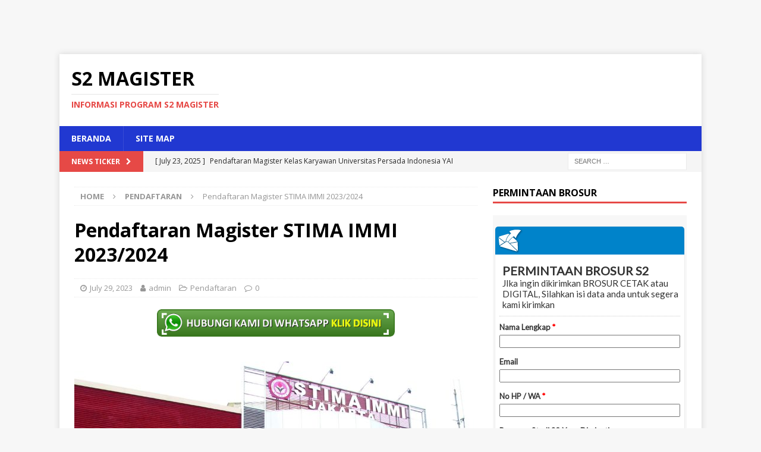

--- FILE ---
content_type: text/html; charset=UTF-8
request_url: https://programmagister.com/pendaftaran-magister-stima-immi-2023-2024/
body_size: 14790
content:
<!DOCTYPE html>
<html class="no-js mh-one-sb" dir="ltr" lang="en-US" prefix="og: https://ogp.me/ns#">
<head>
	 <!-- Histats.com  START  (aync)-->
<script type="text/javascript">var _Hasync= _Hasync|| [];
_Hasync.push(['Histats.start', '1,4550798,4,0,0,0,00010000']);
_Hasync.push(['Histats.fasi', '1']);
_Hasync.push(['Histats.track_hits', '']);
(function() {
var hs = document.createElement('script'); hs.type = 'text/javascript'; hs.async = true;
hs.src = ('//s10.histats.com/js15_as.js');
(document.getElementsByTagName('head')[0] || document.getElementsByTagName('body')[0]).appendChild(hs);
})();</script>
<noscript><a href="/" target="_blank"><img  src="//sstatic1.histats.com/0.gif?4550798&101" alt="" border="0"></a></noscript>
<!-- Histats.com  END  -->
<meta name="google-site-verification" content="bIAsvRuSjhgflA2iZz0VETnGBG0lQuX72b29g0BxzmY" />
<meta charset="UTF-8">
<meta name="viewport" content="width=device-width, initial-scale=1.0">
<link rel="profile" href="https://gmpg.org/xfn/11" />
<link rel="pingback" href="https://programmagister.com/xmlrpc.php" />
<title>Pendaftaran Magister STIMA IMMI 2023/2024 - S2 Magister</title>

		<!-- All in One SEO 4.9.3 - aioseo.com -->
	<meta name="description" content="Bersama ini kami Programmagister.com menyampaikan informasi tentang Pendaftaran Magister STIMA IMMI 2023/2024, Sebagai berikut: STIMA IMMI STIMA IMMI menyelenggarakan pendidikan di bidang manajemen untuk program D3 Manajemen Perusahaan, S1 bidang manajemen dan S2 Magister Manajemen yang penyelenggaraannya dimulai sejak tahun 1993 berdasarkan Keputusan Mendikbud No. 132/D/O/1993, dan SK Dirjen Dikti No. 2608/D/T/2001. Semenjak pengelolaan oleh" />
	<meta name="robots" content="max-image-preview:large" />
	<meta name="author" content="admin"/>
	<link rel="canonical" href="https://programmagister.com/pendaftaran-magister-stima-immi-2023-2024/" />
	<meta name="generator" content="All in One SEO (AIOSEO) 4.9.3" />
		<meta property="og:locale" content="en_US" />
		<meta property="og:site_name" content="S2 Magister - Informasi Program S2 Magister" />
		<meta property="og:type" content="article" />
		<meta property="og:title" content="Pendaftaran Magister STIMA IMMI 2023/2024 - S2 Magister" />
		<meta property="og:description" content="Bersama ini kami Programmagister.com menyampaikan informasi tentang Pendaftaran Magister STIMA IMMI 2023/2024, Sebagai berikut: STIMA IMMI STIMA IMMI menyelenggarakan pendidikan di bidang manajemen untuk program D3 Manajemen Perusahaan, S1 bidang manajemen dan S2 Magister Manajemen yang penyelenggaraannya dimulai sejak tahun 1993 berdasarkan Keputusan Mendikbud No. 132/D/O/1993, dan SK Dirjen Dikti No. 2608/D/T/2001. Semenjak pengelolaan oleh" />
		<meta property="og:url" content="https://programmagister.com/pendaftaran-magister-stima-immi-2023-2024/" />
		<meta property="article:published_time" content="2023-07-29T06:22:15+00:00" />
		<meta property="article:modified_time" content="2023-07-29T06:22:15+00:00" />
		<meta name="twitter:card" content="summary_large_image" />
		<meta name="twitter:title" content="Pendaftaran Magister STIMA IMMI 2023/2024 - S2 Magister" />
		<meta name="twitter:description" content="Bersama ini kami Programmagister.com menyampaikan informasi tentang Pendaftaran Magister STIMA IMMI 2023/2024, Sebagai berikut: STIMA IMMI STIMA IMMI menyelenggarakan pendidikan di bidang manajemen untuk program D3 Manajemen Perusahaan, S1 bidang manajemen dan S2 Magister Manajemen yang penyelenggaraannya dimulai sejak tahun 1993 berdasarkan Keputusan Mendikbud No. 132/D/O/1993, dan SK Dirjen Dikti No. 2608/D/T/2001. Semenjak pengelolaan oleh" />
		<script type="application/ld+json" class="aioseo-schema">
			{"@context":"https:\/\/schema.org","@graph":[{"@type":"BlogPosting","@id":"https:\/\/programmagister.com\/pendaftaran-magister-stima-immi-2023-2024\/#blogposting","name":"Pendaftaran Magister STIMA IMMI 2023\/2024 - S2 Magister","headline":"Pendaftaran Magister STIMA IMMI 2023\/2024","author":{"@id":"https:\/\/programmagister.com\/author\/admin\/#author"},"publisher":{"@id":"https:\/\/programmagister.com\/#organization"},"image":{"@type":"ImageObject","url":"https:\/\/programmagister.com\/wp-content\/uploads\/2023\/07\/GEDUNG-2-scaled.jpg","width":2560,"height":1181},"datePublished":"2023-07-29T06:22:15+00:00","dateModified":"2023-07-29T06:22:15+00:00","inLanguage":"en-US","mainEntityOfPage":{"@id":"https:\/\/programmagister.com\/pendaftaran-magister-stima-immi-2023-2024\/#webpage"},"isPartOf":{"@id":"https:\/\/programmagister.com\/pendaftaran-magister-stima-immi-2023-2024\/#webpage"},"articleSection":"Pendaftaran, Biaya Kelas Karyawan STIMA IMMI, Ekstensi STIMA IMMI, Jadwal Kuliah STIMA IMMI, Kelas Karyawan STIMA IMMI, Kuliah Karyawan STIMA IMMI, Kuliah Malam STIMA IMMI, Kuliah Sabtu Minggu STIMA IMMI, Lanjutan D3 ke S1 STIMA IMMI, Program S2 STIMA IMMI"},{"@type":"BreadcrumbList","@id":"https:\/\/programmagister.com\/pendaftaran-magister-stima-immi-2023-2024\/#breadcrumblist","itemListElement":[{"@type":"ListItem","@id":"https:\/\/programmagister.com#listItem","position":1,"name":"Home","item":"https:\/\/programmagister.com","nextItem":{"@type":"ListItem","@id":"https:\/\/programmagister.com\/category\/pendaftaran\/#listItem","name":"Pendaftaran"}},{"@type":"ListItem","@id":"https:\/\/programmagister.com\/category\/pendaftaran\/#listItem","position":2,"name":"Pendaftaran","item":"https:\/\/programmagister.com\/category\/pendaftaran\/","nextItem":{"@type":"ListItem","@id":"https:\/\/programmagister.com\/pendaftaran-magister-stima-immi-2023-2024\/#listItem","name":"Pendaftaran Magister STIMA IMMI 2023\/2024"},"previousItem":{"@type":"ListItem","@id":"https:\/\/programmagister.com#listItem","name":"Home"}},{"@type":"ListItem","@id":"https:\/\/programmagister.com\/pendaftaran-magister-stima-immi-2023-2024\/#listItem","position":3,"name":"Pendaftaran Magister STIMA IMMI 2023\/2024","previousItem":{"@type":"ListItem","@id":"https:\/\/programmagister.com\/category\/pendaftaran\/#listItem","name":"Pendaftaran"}}]},{"@type":"Organization","@id":"https:\/\/programmagister.com\/#organization","name":"S2 Magister","description":"Informasi Program S2 Magister","url":"https:\/\/programmagister.com\/"},{"@type":"Person","@id":"https:\/\/programmagister.com\/author\/admin\/#author","url":"https:\/\/programmagister.com\/author\/admin\/","name":"admin","image":{"@type":"ImageObject","@id":"https:\/\/programmagister.com\/pendaftaran-magister-stima-immi-2023-2024\/#authorImage","url":"https:\/\/secure.gravatar.com\/avatar\/9dc9498c9258350c2bd0857b4af92091b1c063e9609e0298aa2884f41b6128da?s=96&d=mm&r=g","width":96,"height":96,"caption":"admin"}},{"@type":"WebPage","@id":"https:\/\/programmagister.com\/pendaftaran-magister-stima-immi-2023-2024\/#webpage","url":"https:\/\/programmagister.com\/pendaftaran-magister-stima-immi-2023-2024\/","name":"Pendaftaran Magister STIMA IMMI 2023\/2024 - S2 Magister","description":"Bersama ini kami Programmagister.com menyampaikan informasi tentang Pendaftaran Magister STIMA IMMI 2023\/2024, Sebagai berikut: STIMA IMMI STIMA IMMI menyelenggarakan pendidikan di bidang manajemen untuk program D3 Manajemen Perusahaan, S1 bidang manajemen dan S2 Magister Manajemen yang penyelenggaraannya dimulai sejak tahun 1993 berdasarkan Keputusan Mendikbud No. 132\/D\/O\/1993, dan SK Dirjen Dikti No. 2608\/D\/T\/2001. Semenjak pengelolaan oleh","inLanguage":"en-US","isPartOf":{"@id":"https:\/\/programmagister.com\/#website"},"breadcrumb":{"@id":"https:\/\/programmagister.com\/pendaftaran-magister-stima-immi-2023-2024\/#breadcrumblist"},"author":{"@id":"https:\/\/programmagister.com\/author\/admin\/#author"},"creator":{"@id":"https:\/\/programmagister.com\/author\/admin\/#author"},"image":{"@type":"ImageObject","url":"https:\/\/programmagister.com\/wp-content\/uploads\/2023\/07\/GEDUNG-2-scaled.jpg","@id":"https:\/\/programmagister.com\/pendaftaran-magister-stima-immi-2023-2024\/#mainImage","width":2560,"height":1181},"primaryImageOfPage":{"@id":"https:\/\/programmagister.com\/pendaftaran-magister-stima-immi-2023-2024\/#mainImage"},"datePublished":"2023-07-29T06:22:15+00:00","dateModified":"2023-07-29T06:22:15+00:00"},{"@type":"WebSite","@id":"https:\/\/programmagister.com\/#website","url":"https:\/\/programmagister.com\/","name":"S2 Magister","description":"Informasi Program S2 Magister","inLanguage":"en-US","publisher":{"@id":"https:\/\/programmagister.com\/#organization"}}]}
		</script>
		<!-- All in One SEO -->

<link rel='dns-prefetch' href='//fonts.googleapis.com' />
<link rel="alternate" type="application/rss+xml" title="S2 Magister &raquo; Feed" href="https://programmagister.com/feed/" />
<link rel="alternate" type="application/rss+xml" title="S2 Magister &raquo; Comments Feed" href="https://programmagister.com/comments/feed/" />
<link rel="alternate" type="application/rss+xml" title="S2 Magister &raquo; Pendaftaran Magister STIMA IMMI 2023/2024 Comments Feed" href="https://programmagister.com/pendaftaran-magister-stima-immi-2023-2024/feed/" />
<link rel="alternate" title="oEmbed (JSON)" type="application/json+oembed" href="https://programmagister.com/wp-json/oembed/1.0/embed?url=https%3A%2F%2Fprogrammagister.com%2Fpendaftaran-magister-stima-immi-2023-2024%2F" />
<link rel="alternate" title="oEmbed (XML)" type="text/xml+oembed" href="https://programmagister.com/wp-json/oembed/1.0/embed?url=https%3A%2F%2Fprogrammagister.com%2Fpendaftaran-magister-stima-immi-2023-2024%2F&#038;format=xml" />
		<!-- This site uses the Google Analytics by MonsterInsights plugin v9.11.1 - Using Analytics tracking - https://www.monsterinsights.com/ -->
		<!-- Note: MonsterInsights is not currently configured on this site. The site owner needs to authenticate with Google Analytics in the MonsterInsights settings panel. -->
					<!-- No tracking code set -->
				<!-- / Google Analytics by MonsterInsights -->
		<style id='wp-img-auto-sizes-contain-inline-css' type='text/css'>
img:is([sizes=auto i],[sizes^="auto," i]){contain-intrinsic-size:3000px 1500px}
/*# sourceURL=wp-img-auto-sizes-contain-inline-css */
</style>
<link rel='stylesheet' id='dashicons-css' href='https://programmagister.com/wp-includes/css/dashicons.min.css?ver=6.9' type='text/css' media='all' />
<link rel='stylesheet' id='post-views-counter-frontend-css' href='https://programmagister.com/wp-content/plugins/post-views-counter/css/frontend.css?ver=1.7.0' type='text/css' media='all' />
<style id='wp-emoji-styles-inline-css' type='text/css'>

	img.wp-smiley, img.emoji {
		display: inline !important;
		border: none !important;
		box-shadow: none !important;
		height: 1em !important;
		width: 1em !important;
		margin: 0 0.07em !important;
		vertical-align: -0.1em !important;
		background: none !important;
		padding: 0 !important;
	}
/*# sourceURL=wp-emoji-styles-inline-css */
</style>
<style id='wp-block-library-inline-css' type='text/css'>
:root{--wp-block-synced-color:#7a00df;--wp-block-synced-color--rgb:122,0,223;--wp-bound-block-color:var(--wp-block-synced-color);--wp-editor-canvas-background:#ddd;--wp-admin-theme-color:#007cba;--wp-admin-theme-color--rgb:0,124,186;--wp-admin-theme-color-darker-10:#006ba1;--wp-admin-theme-color-darker-10--rgb:0,107,160.5;--wp-admin-theme-color-darker-20:#005a87;--wp-admin-theme-color-darker-20--rgb:0,90,135;--wp-admin-border-width-focus:2px}@media (min-resolution:192dpi){:root{--wp-admin-border-width-focus:1.5px}}.wp-element-button{cursor:pointer}:root .has-very-light-gray-background-color{background-color:#eee}:root .has-very-dark-gray-background-color{background-color:#313131}:root .has-very-light-gray-color{color:#eee}:root .has-very-dark-gray-color{color:#313131}:root .has-vivid-green-cyan-to-vivid-cyan-blue-gradient-background{background:linear-gradient(135deg,#00d084,#0693e3)}:root .has-purple-crush-gradient-background{background:linear-gradient(135deg,#34e2e4,#4721fb 50%,#ab1dfe)}:root .has-hazy-dawn-gradient-background{background:linear-gradient(135deg,#faaca8,#dad0ec)}:root .has-subdued-olive-gradient-background{background:linear-gradient(135deg,#fafae1,#67a671)}:root .has-atomic-cream-gradient-background{background:linear-gradient(135deg,#fdd79a,#004a59)}:root .has-nightshade-gradient-background{background:linear-gradient(135deg,#330968,#31cdcf)}:root .has-midnight-gradient-background{background:linear-gradient(135deg,#020381,#2874fc)}:root{--wp--preset--font-size--normal:16px;--wp--preset--font-size--huge:42px}.has-regular-font-size{font-size:1em}.has-larger-font-size{font-size:2.625em}.has-normal-font-size{font-size:var(--wp--preset--font-size--normal)}.has-huge-font-size{font-size:var(--wp--preset--font-size--huge)}.has-text-align-center{text-align:center}.has-text-align-left{text-align:left}.has-text-align-right{text-align:right}.has-fit-text{white-space:nowrap!important}#end-resizable-editor-section{display:none}.aligncenter{clear:both}.items-justified-left{justify-content:flex-start}.items-justified-center{justify-content:center}.items-justified-right{justify-content:flex-end}.items-justified-space-between{justify-content:space-between}.screen-reader-text{border:0;clip-path:inset(50%);height:1px;margin:-1px;overflow:hidden;padding:0;position:absolute;width:1px;word-wrap:normal!important}.screen-reader-text:focus{background-color:#ddd;clip-path:none;color:#444;display:block;font-size:1em;height:auto;left:5px;line-height:normal;padding:15px 23px 14px;text-decoration:none;top:5px;width:auto;z-index:100000}html :where(.has-border-color){border-style:solid}html :where([style*=border-top-color]){border-top-style:solid}html :where([style*=border-right-color]){border-right-style:solid}html :where([style*=border-bottom-color]){border-bottom-style:solid}html :where([style*=border-left-color]){border-left-style:solid}html :where([style*=border-width]){border-style:solid}html :where([style*=border-top-width]){border-top-style:solid}html :where([style*=border-right-width]){border-right-style:solid}html :where([style*=border-bottom-width]){border-bottom-style:solid}html :where([style*=border-left-width]){border-left-style:solid}html :where(img[class*=wp-image-]){height:auto;max-width:100%}:where(figure){margin:0 0 1em}html :where(.is-position-sticky){--wp-admin--admin-bar--position-offset:var(--wp-admin--admin-bar--height,0px)}@media screen and (max-width:600px){html :where(.is-position-sticky){--wp-admin--admin-bar--position-offset:0px}}

/*# sourceURL=wp-block-library-inline-css */
</style><style id='global-styles-inline-css' type='text/css'>
:root{--wp--preset--aspect-ratio--square: 1;--wp--preset--aspect-ratio--4-3: 4/3;--wp--preset--aspect-ratio--3-4: 3/4;--wp--preset--aspect-ratio--3-2: 3/2;--wp--preset--aspect-ratio--2-3: 2/3;--wp--preset--aspect-ratio--16-9: 16/9;--wp--preset--aspect-ratio--9-16: 9/16;--wp--preset--color--black: #000000;--wp--preset--color--cyan-bluish-gray: #abb8c3;--wp--preset--color--white: #ffffff;--wp--preset--color--pale-pink: #f78da7;--wp--preset--color--vivid-red: #cf2e2e;--wp--preset--color--luminous-vivid-orange: #ff6900;--wp--preset--color--luminous-vivid-amber: #fcb900;--wp--preset--color--light-green-cyan: #7bdcb5;--wp--preset--color--vivid-green-cyan: #00d084;--wp--preset--color--pale-cyan-blue: #8ed1fc;--wp--preset--color--vivid-cyan-blue: #0693e3;--wp--preset--color--vivid-purple: #9b51e0;--wp--preset--gradient--vivid-cyan-blue-to-vivid-purple: linear-gradient(135deg,rgb(6,147,227) 0%,rgb(155,81,224) 100%);--wp--preset--gradient--light-green-cyan-to-vivid-green-cyan: linear-gradient(135deg,rgb(122,220,180) 0%,rgb(0,208,130) 100%);--wp--preset--gradient--luminous-vivid-amber-to-luminous-vivid-orange: linear-gradient(135deg,rgb(252,185,0) 0%,rgb(255,105,0) 100%);--wp--preset--gradient--luminous-vivid-orange-to-vivid-red: linear-gradient(135deg,rgb(255,105,0) 0%,rgb(207,46,46) 100%);--wp--preset--gradient--very-light-gray-to-cyan-bluish-gray: linear-gradient(135deg,rgb(238,238,238) 0%,rgb(169,184,195) 100%);--wp--preset--gradient--cool-to-warm-spectrum: linear-gradient(135deg,rgb(74,234,220) 0%,rgb(151,120,209) 20%,rgb(207,42,186) 40%,rgb(238,44,130) 60%,rgb(251,105,98) 80%,rgb(254,248,76) 100%);--wp--preset--gradient--blush-light-purple: linear-gradient(135deg,rgb(255,206,236) 0%,rgb(152,150,240) 100%);--wp--preset--gradient--blush-bordeaux: linear-gradient(135deg,rgb(254,205,165) 0%,rgb(254,45,45) 50%,rgb(107,0,62) 100%);--wp--preset--gradient--luminous-dusk: linear-gradient(135deg,rgb(255,203,112) 0%,rgb(199,81,192) 50%,rgb(65,88,208) 100%);--wp--preset--gradient--pale-ocean: linear-gradient(135deg,rgb(255,245,203) 0%,rgb(182,227,212) 50%,rgb(51,167,181) 100%);--wp--preset--gradient--electric-grass: linear-gradient(135deg,rgb(202,248,128) 0%,rgb(113,206,126) 100%);--wp--preset--gradient--midnight: linear-gradient(135deg,rgb(2,3,129) 0%,rgb(40,116,252) 100%);--wp--preset--font-size--small: 13px;--wp--preset--font-size--medium: 20px;--wp--preset--font-size--large: 36px;--wp--preset--font-size--x-large: 42px;--wp--preset--spacing--20: 0.44rem;--wp--preset--spacing--30: 0.67rem;--wp--preset--spacing--40: 1rem;--wp--preset--spacing--50: 1.5rem;--wp--preset--spacing--60: 2.25rem;--wp--preset--spacing--70: 3.38rem;--wp--preset--spacing--80: 5.06rem;--wp--preset--shadow--natural: 6px 6px 9px rgba(0, 0, 0, 0.2);--wp--preset--shadow--deep: 12px 12px 50px rgba(0, 0, 0, 0.4);--wp--preset--shadow--sharp: 6px 6px 0px rgba(0, 0, 0, 0.2);--wp--preset--shadow--outlined: 6px 6px 0px -3px rgb(255, 255, 255), 6px 6px rgb(0, 0, 0);--wp--preset--shadow--crisp: 6px 6px 0px rgb(0, 0, 0);}:where(.is-layout-flex){gap: 0.5em;}:where(.is-layout-grid){gap: 0.5em;}body .is-layout-flex{display: flex;}.is-layout-flex{flex-wrap: wrap;align-items: center;}.is-layout-flex > :is(*, div){margin: 0;}body .is-layout-grid{display: grid;}.is-layout-grid > :is(*, div){margin: 0;}:where(.wp-block-columns.is-layout-flex){gap: 2em;}:where(.wp-block-columns.is-layout-grid){gap: 2em;}:where(.wp-block-post-template.is-layout-flex){gap: 1.25em;}:where(.wp-block-post-template.is-layout-grid){gap: 1.25em;}.has-black-color{color: var(--wp--preset--color--black) !important;}.has-cyan-bluish-gray-color{color: var(--wp--preset--color--cyan-bluish-gray) !important;}.has-white-color{color: var(--wp--preset--color--white) !important;}.has-pale-pink-color{color: var(--wp--preset--color--pale-pink) !important;}.has-vivid-red-color{color: var(--wp--preset--color--vivid-red) !important;}.has-luminous-vivid-orange-color{color: var(--wp--preset--color--luminous-vivid-orange) !important;}.has-luminous-vivid-amber-color{color: var(--wp--preset--color--luminous-vivid-amber) !important;}.has-light-green-cyan-color{color: var(--wp--preset--color--light-green-cyan) !important;}.has-vivid-green-cyan-color{color: var(--wp--preset--color--vivid-green-cyan) !important;}.has-pale-cyan-blue-color{color: var(--wp--preset--color--pale-cyan-blue) !important;}.has-vivid-cyan-blue-color{color: var(--wp--preset--color--vivid-cyan-blue) !important;}.has-vivid-purple-color{color: var(--wp--preset--color--vivid-purple) !important;}.has-black-background-color{background-color: var(--wp--preset--color--black) !important;}.has-cyan-bluish-gray-background-color{background-color: var(--wp--preset--color--cyan-bluish-gray) !important;}.has-white-background-color{background-color: var(--wp--preset--color--white) !important;}.has-pale-pink-background-color{background-color: var(--wp--preset--color--pale-pink) !important;}.has-vivid-red-background-color{background-color: var(--wp--preset--color--vivid-red) !important;}.has-luminous-vivid-orange-background-color{background-color: var(--wp--preset--color--luminous-vivid-orange) !important;}.has-luminous-vivid-amber-background-color{background-color: var(--wp--preset--color--luminous-vivid-amber) !important;}.has-light-green-cyan-background-color{background-color: var(--wp--preset--color--light-green-cyan) !important;}.has-vivid-green-cyan-background-color{background-color: var(--wp--preset--color--vivid-green-cyan) !important;}.has-pale-cyan-blue-background-color{background-color: var(--wp--preset--color--pale-cyan-blue) !important;}.has-vivid-cyan-blue-background-color{background-color: var(--wp--preset--color--vivid-cyan-blue) !important;}.has-vivid-purple-background-color{background-color: var(--wp--preset--color--vivid-purple) !important;}.has-black-border-color{border-color: var(--wp--preset--color--black) !important;}.has-cyan-bluish-gray-border-color{border-color: var(--wp--preset--color--cyan-bluish-gray) !important;}.has-white-border-color{border-color: var(--wp--preset--color--white) !important;}.has-pale-pink-border-color{border-color: var(--wp--preset--color--pale-pink) !important;}.has-vivid-red-border-color{border-color: var(--wp--preset--color--vivid-red) !important;}.has-luminous-vivid-orange-border-color{border-color: var(--wp--preset--color--luminous-vivid-orange) !important;}.has-luminous-vivid-amber-border-color{border-color: var(--wp--preset--color--luminous-vivid-amber) !important;}.has-light-green-cyan-border-color{border-color: var(--wp--preset--color--light-green-cyan) !important;}.has-vivid-green-cyan-border-color{border-color: var(--wp--preset--color--vivid-green-cyan) !important;}.has-pale-cyan-blue-border-color{border-color: var(--wp--preset--color--pale-cyan-blue) !important;}.has-vivid-cyan-blue-border-color{border-color: var(--wp--preset--color--vivid-cyan-blue) !important;}.has-vivid-purple-border-color{border-color: var(--wp--preset--color--vivid-purple) !important;}.has-vivid-cyan-blue-to-vivid-purple-gradient-background{background: var(--wp--preset--gradient--vivid-cyan-blue-to-vivid-purple) !important;}.has-light-green-cyan-to-vivid-green-cyan-gradient-background{background: var(--wp--preset--gradient--light-green-cyan-to-vivid-green-cyan) !important;}.has-luminous-vivid-amber-to-luminous-vivid-orange-gradient-background{background: var(--wp--preset--gradient--luminous-vivid-amber-to-luminous-vivid-orange) !important;}.has-luminous-vivid-orange-to-vivid-red-gradient-background{background: var(--wp--preset--gradient--luminous-vivid-orange-to-vivid-red) !important;}.has-very-light-gray-to-cyan-bluish-gray-gradient-background{background: var(--wp--preset--gradient--very-light-gray-to-cyan-bluish-gray) !important;}.has-cool-to-warm-spectrum-gradient-background{background: var(--wp--preset--gradient--cool-to-warm-spectrum) !important;}.has-blush-light-purple-gradient-background{background: var(--wp--preset--gradient--blush-light-purple) !important;}.has-blush-bordeaux-gradient-background{background: var(--wp--preset--gradient--blush-bordeaux) !important;}.has-luminous-dusk-gradient-background{background: var(--wp--preset--gradient--luminous-dusk) !important;}.has-pale-ocean-gradient-background{background: var(--wp--preset--gradient--pale-ocean) !important;}.has-electric-grass-gradient-background{background: var(--wp--preset--gradient--electric-grass) !important;}.has-midnight-gradient-background{background: var(--wp--preset--gradient--midnight) !important;}.has-small-font-size{font-size: var(--wp--preset--font-size--small) !important;}.has-medium-font-size{font-size: var(--wp--preset--font-size--medium) !important;}.has-large-font-size{font-size: var(--wp--preset--font-size--large) !important;}.has-x-large-font-size{font-size: var(--wp--preset--font-size--x-large) !important;}
/*# sourceURL=global-styles-inline-css */
</style>

<style id='classic-theme-styles-inline-css' type='text/css'>
/*! This file is auto-generated */
.wp-block-button__link{color:#fff;background-color:#32373c;border-radius:9999px;box-shadow:none;text-decoration:none;padding:calc(.667em + 2px) calc(1.333em + 2px);font-size:1.125em}.wp-block-file__button{background:#32373c;color:#fff;text-decoration:none}
/*# sourceURL=/wp-includes/css/classic-themes.min.css */
</style>
<link rel='stylesheet' id='mh-magazine-css' href='https://programmagister.com/wp-content/themes/mh-magazine/style.css?ver=3.8.2' type='text/css' media='all' />
<link rel='stylesheet' id='mh-font-awesome-css' href='https://programmagister.com/wp-content/themes/mh-magazine/includes/font-awesome.min.css' type='text/css' media='all' />
<link rel='stylesheet' id='mh-google-fonts-css' href='https://fonts.googleapis.com/css?family=Open+Sans:300,400,400italic,600,700' type='text/css' media='all' />
<script type="text/javascript" src="https://programmagister.com/wp-includes/js/jquery/jquery.min.js?ver=3.7.1" id="jquery-core-js"></script>
<script type="text/javascript" src="https://programmagister.com/wp-includes/js/jquery/jquery-migrate.min.js?ver=3.4.1" id="jquery-migrate-js"></script>
<script type="text/javascript" id="jquery-js-after">
/* <![CDATA[ */
jQuery(document).ready(function() {
	jQuery(".daa6ea04149606bffabae7f4ee7ef743").click(function() {
		jQuery.post(
			"https://programmagister.com/wp-admin/admin-ajax.php", {
				"action": "quick_adsense_onpost_ad_click",
				"quick_adsense_onpost_ad_index": jQuery(this).attr("data-index"),
				"quick_adsense_nonce": "4e681fa5cb",
			}, function(response) { }
		);
	});
});

//# sourceURL=jquery-js-after
/* ]]> */
</script>
<script type="text/javascript" src="https://programmagister.com/wp-content/themes/mh-magazine/js/scripts.js?ver=3.8.2" id="mh-scripts-js"></script>
<link rel="https://api.w.org/" href="https://programmagister.com/wp-json/" /><link rel="alternate" title="JSON" type="application/json" href="https://programmagister.com/wp-json/wp/v2/posts/20275" /><link rel="EditURI" type="application/rsd+xml" title="RSD" href="https://programmagister.com/xmlrpc.php?rsd" />
<meta name="generator" content="WordPress 6.9" />
<link rel='shortlink' href='https://programmagister.com/?p=20275' />
<style type="text/css">
.mh-navigation li:hover, .mh-navigation ul li:hover > ul, .mh-main-nav-wrap, .mh-main-nav, .mh-social-nav li a:hover, .entry-tags li, .mh-slider-caption, .mh-widget-layout8 .mh-widget-title .mh-footer-widget-title-inner, .mh-widget-col-1 .mh-slider-caption, .mh-widget-col-1 .mh-posts-lineup-caption, .mh-carousel-layout1, .mh-spotlight-widget, .mh-social-widget li a, .mh-author-bio-widget, .mh-footer-widget .mh-tab-comment-excerpt, .mh-nip-item:hover .mh-nip-overlay, .mh-widget .tagcloud a, .mh-footer-widget .tagcloud a, .mh-footer, .mh-copyright-wrap, input[type=submit]:hover, #infinite-handle span:hover { background: #2138d1; }
.mh-extra-nav-bg { background: rgba(33, 56, 209, 0.2); }
.mh-slider-caption, .mh-posts-stacked-title, .mh-posts-lineup-caption { background: #2138d1; background: rgba(33, 56, 209, 0.8); }
@media screen and (max-width: 900px) { #mh-mobile .mh-slider-caption, #mh-mobile .mh-posts-lineup-caption { background: rgba(33, 56, 209, 1); } }
.slicknav_menu, .slicknav_nav ul, #mh-mobile .mh-footer-widget .mh-posts-stacked-overlay { border-color: #2138d1; }
.mh-copyright, .mh-copyright a { color: #fff; }
</style>
<!--[if lt IE 9]>
<script src="https://programmagister.com/wp-content/themes/mh-magazine/js/css3-mediaqueries.js"></script>
<![endif]-->
</head>
<body id="mh-mobile" class="wp-singular post-template-default single single-post postid-20275 single-format-standard wp-theme-mh-magazine mh-boxed-layout mh-right-sb mh-loop-layout1 mh-widget-layout1 mh-loop-hide-caption" itemscope="itemscope" itemtype="http://schema.org/WebPage">
	<div style="visibility: hidden">Viagra är ett receptbelagt läkemedel och är inte tillåtet att säljas receptfritt, <a href="https://medicin-se.com/">köp Viagra</a> online utan recept och du bor varsomhelst i Sverige. Med apotek-se kan du <a href="https://apotek-se.com/">köpa viagra på nätet</a> till bästa pris. I Sverige är det nuvarande priset för Generisk Viagra 100 mg 280 SEK för 10 tabletter och 397. Viagra är ett receptbelagt läkemedel och är inte tillåtet att säljas receptfritt <a href="https://halso-se.com/">köp Viagra</a>. Prata med din läkare eller om du tror dig behöva Viagra.</div>

<div class="mh-container mh-container-outer">
<div class="mh-header-nav-mobile clearfix"></div>
	<div class="mh-preheader">
    	<div class="mh-container mh-container-inner mh-row clearfix">
							<div class="mh-header-bar-content mh-header-bar-top-left mh-col-2-3 clearfix">
									</div>
										<div class="mh-header-bar-content mh-header-bar-top-right mh-col-1-3 clearfix">
									</div>
					</div>
	</div>
<header class="mh-header" itemscope="itemscope" itemtype="http://schema.org/WPHeader">
	<div class="mh-container mh-container-inner clearfix">
		<div class="mh-custom-header clearfix">
<div class="mh-header-columns mh-row clearfix">
<div class="mh-col-1-1 mh-site-identity">
<div class="mh-site-logo" role="banner" itemscope="itemscope" itemtype="http://schema.org/Brand">
<div class="mh-header-text">
<a class="mh-header-text-link" href="https://programmagister.com/" title="S2 Magister" rel="home">
<h2 class="mh-header-title">S2 Magister</h2>
<h3 class="mh-header-tagline">Informasi Program S2 Magister</h3>
</a>
</div>
</div>
</div>
</div>
</div>
	</div>
	<div class="mh-main-nav-wrap">
		<nav class="mh-navigation mh-main-nav mh-container mh-container-inner clearfix" itemscope="itemscope" itemtype="http://schema.org/SiteNavigationElement">
			<div class="menu-menu-utama-container"><ul id="menu-menu-utama" class="menu"><li id="menu-item-179" class="menu-item menu-item-type-custom menu-item-object-custom menu-item-home menu-item-179"><a href="https://programmagister.com/">Beranda</a></li>
<li id="menu-item-19399" class="menu-item menu-item-type-custom menu-item-object-custom menu-item-19399"><a href="https://programmagister.com/sitemap.xml">Site Map</a></li>
</ul></div>		</nav>
	</div>
	</header>
	<div class="mh-subheader">
		<div class="mh-container mh-container-inner mh-row clearfix">
							<div class="mh-header-bar-content mh-header-bar-bottom-left mh-col-2-3 clearfix">
											<div class="mh-header-ticker mh-header-ticker-bottom">
							<div class="mh-ticker-bottom">
			<div class="mh-ticker-title mh-ticker-title-bottom">
			News Ticker<i class="fa fa-chevron-right"></i>		</div>
		<div class="mh-ticker-content mh-ticker-content-bottom">
		<ul id="mh-ticker-loop-bottom">				<li class="mh-ticker-item mh-ticker-item-bottom">
					<a href="https://programmagister.com/pendaftaran-magister-kelas-karyawan-universitas-persada-indonesia-yai-2025-2026/" title="Pendaftaran Magister Kelas Karyawan Universitas Persada Indonesia YAI 2025/2026">
						<span class="mh-ticker-item-date mh-ticker-item-date-bottom">
                        	[ July 23, 2025 ]                        </span>
						<span class="mh-ticker-item-title mh-ticker-item-title-bottom">
							Pendaftaran Magister Kelas Karyawan Universitas Persada Indonesia YAI 2025/2026						</span>
													<span class="mh-ticker-item-cat mh-ticker-item-cat-bottom">
								<i class="fa fa-caret-right"></i>
																Pendaftaran							</span>
											</a>
				</li>				<li class="mh-ticker-item mh-ticker-item-bottom">
					<a href="https://programmagister.com/pendaftaran-magister-kelas-karyawan-universitas-inaba-2025-2026/" title="Pendaftaran Magister Kelas Karyawan Universitas INABA 2025/2026">
						<span class="mh-ticker-item-date mh-ticker-item-date-bottom">
                        	[ July 23, 2025 ]                        </span>
						<span class="mh-ticker-item-title mh-ticker-item-title-bottom">
							Pendaftaran Magister Kelas Karyawan Universitas INABA 2025/2026						</span>
													<span class="mh-ticker-item-cat mh-ticker-item-cat-bottom">
								<i class="fa fa-caret-right"></i>
																Pendaftaran							</span>
											</a>
				</li>				<li class="mh-ticker-item mh-ticker-item-bottom">
					<a href="https://programmagister.com/biaya-kuliah-magister-s2-sekolah-tinggi-ilmu-ekonomi-mahardhika-stie-mahardhika-ta-2025-2026/" title="Biaya Kuliah Magister S2 Sekolah Tinggi Ilmu Ekonomi Mahardhika (STIE Mahardhika) TA 2025/2026">
						<span class="mh-ticker-item-date mh-ticker-item-date-bottom">
                        	[ May 28, 2025 ]                        </span>
						<span class="mh-ticker-item-title mh-ticker-item-title-bottom">
							Biaya Kuliah Magister S2 Sekolah Tinggi Ilmu Ekonomi Mahardhika (STIE Mahardhika) TA 2025/2026						</span>
													<span class="mh-ticker-item-cat mh-ticker-item-cat-bottom">
								<i class="fa fa-caret-right"></i>
																Biaya Kuliah							</span>
											</a>
				</li>				<li class="mh-ticker-item mh-ticker-item-bottom">
					<a href="https://programmagister.com/biaya-kuliah-magister-s2-universitas-dr-soetomo-unitomo-ta-2025-2026/" title="Biaya Kuliah Magister S2 Universitas Dr Soetomo (UNITOMO) TA 2025/2026">
						<span class="mh-ticker-item-date mh-ticker-item-date-bottom">
                        	[ May 28, 2025 ]                        </span>
						<span class="mh-ticker-item-title mh-ticker-item-title-bottom">
							Biaya Kuliah Magister S2 Universitas Dr Soetomo (UNITOMO) TA 2025/2026						</span>
													<span class="mh-ticker-item-cat mh-ticker-item-cat-bottom">
								<i class="fa fa-caret-right"></i>
																Biaya Kuliah							</span>
											</a>
				</li>				<li class="mh-ticker-item mh-ticker-item-bottom">
					<a href="https://programmagister.com/biaya-kuliah-magister-s2-universitas-wijaya-kusuma-surabaya-uwks-ta-2025-2026/" title="Biaya Kuliah Magister S2 Universitas Wijaya Kusuma Surabaya (UWKS) TA 2025/2026">
						<span class="mh-ticker-item-date mh-ticker-item-date-bottom">
                        	[ May 28, 2025 ]                        </span>
						<span class="mh-ticker-item-title mh-ticker-item-title-bottom">
							Biaya Kuliah Magister S2 Universitas Wijaya Kusuma Surabaya (UWKS) TA 2025/2026						</span>
													<span class="mh-ticker-item-cat mh-ticker-item-cat-bottom">
								<i class="fa fa-caret-right"></i>
																Biaya Kuliah							</span>
											</a>
				</li>		</ul>
	</div>
</div>						</div>
									</div>
										<div class="mh-header-bar-content mh-header-bar-bottom-right mh-col-1-3 clearfix">
											<aside class="mh-header-search mh-header-search-bottom">
							<form role="search" method="get" class="search-form" action="https://programmagister.com/">
				<label>
					<span class="screen-reader-text">Search for:</span>
					<input type="search" class="search-field" placeholder="Search &hellip;" value="" name="s" />
				</label>
				<input type="submit" class="search-submit" value="Search" />
			</form>						</aside>
									</div>
					</div>
	</div>
<div class="mh-wrapper clearfix">
	<div class="mh-main clearfix">
		<div id="main-content" class="mh-content" role="main" itemprop="mainContentOfPage"><nav class="mh-breadcrumb"><span itemscope itemtype="http://data-vocabulary.org/Breadcrumb"><a href="https://programmagister.com" itemprop="url"><span itemprop="title">Home</span></a></span><span class="mh-breadcrumb-delimiter"><i class="fa fa-angle-right"></i></span><span itemscope itemtype="http://data-vocabulary.org/Breadcrumb"><a href="https://programmagister.com/category/pendaftaran/" itemprop="url"><span itemprop="title">Pendaftaran</span></a></span><span class="mh-breadcrumb-delimiter"><i class="fa fa-angle-right"></i></span>Pendaftaran Magister STIMA IMMI 2023/2024</nav>
<article id="post-20275" class="post-20275 post type-post status-publish format-standard has-post-thumbnail hentry category-pendaftaran tag-biaya-kelas-karyawan-stima-immi tag-ekstensi-stima-immi tag-jadwal-kuliah-stima-immi tag-kelas-karyawan-stima-immi tag-kuliah-karyawan-stima-immi tag-kuliah-malam-stima-immi tag-kuliah-sabtu-minggu-stima-immi tag-lanjutan-d3-ke-s1-stima-immi tag-program-s2-stima-immi">
	<header class="entry-header clearfix"><h1 class="entry-title">Pendaftaran Magister STIMA IMMI 2023/2024</h1><div class="mh-meta entry-meta">
<span class="entry-meta-date updated"><i class="fa fa-clock-o"></i><a href="https://programmagister.com/2023/07/">July 29, 2023</a></span>
<span class="entry-meta-author author vcard"><i class="fa fa-user"></i><a class="fn" href="https://programmagister.com/author/admin/">admin</a></span>
<span class="entry-meta-categories"><i class="fa fa-folder-open-o"></i><a href="https://programmagister.com/category/pendaftaran/" rel="category tag">Pendaftaran</a></span>
<span class="entry-meta-comments"><i class="fa fa-comment-o"></i><a href="https://programmagister.com/pendaftaran-magister-stima-immi-2023-2024/#respond" class="mh-comment-count-link" >0</a></span>
</div>
	</header>
		<div class="entry-content clearfix">
		<center>
<a href="https://api.whatsapp.com/send?phone=628111977672&text=Saya%20minta%20informasi%20Kelas%20Karyawan%20Universitas%20di%20daerah%20.." target="_blank" ><img class="aligncenter wp-image-996 size-medium" src="https://www.pusatinformasibeasiswa.com/wp-content/uploads/2021/01/wagif.gif" alt="" width="400" /></a>
</center><br>
		
<figure class="entry-thumbnail">
<img src="https://programmagister.com/wp-content/uploads/2023/07/GEDUNG-2-678x381.jpg" alt="" title="GEDUNG" />
</figure>
<div class="daa6ea04149606bffabae7f4ee7ef743" data-index="1" style="float: none; margin:10px 0 10px 0; text-align:center;">
<div id="divglobalbysikose1"></div>
<script type="text/javascript" src="//kelaskaryawan.web.id/global/vendor/global.js"></script>
<script type="text/javascript">
   Global.init([1]);
   Global.createGlobal();
</script>
</div>
<p style="text-align: justify;">Bersama ini kami Programmagister.com menyampaikan informasi tentang Pendaftaran Magister STIMA IMMI 2023/2024, Sebagai berikut:</p>
<h2>STIMA IMMI</h2>
<p style="text-align: justify;">STIMA IMMI menyelenggarakan pendidikan di bidang manajemen untuk program D3 Manajemen Perusahaan, S1 bidang manajemen dan S2 Magister Manajemen yang penyelenggaraannya dimulai sejak tahun 1993 berdasarkan Keputusan Mendikbud No. 132/D/O/1993, dan SK Dirjen Dikti No. 2608/D/T/2001. Semenjak pengelolaan oleh Yayasan Mitra Bangsa, STIMA IMMI sudah menampung mahasiswa sebanyak 2.154 orang mahasiswa S2 Magister Manajemen meliputi Manajemen pendidikan, Sumberdaya manusia, Pemasaran dan Manajemen Keuangan.</p>
<p style="text-align: justify;">Untuk program S1 dan D3 telah meluluskan mahasiswa sebanyak 1.520 orang. Lokasi kampus pada awalnya di Jalan Tanjung Mas Raya Lenteng Agung Jakarta Selatan, seiring peningkatan mahasiswa ditambah fasilitas layanan administrasi dan perkuliahan di Jalan Raya Pasar Minggu No. 26 Jakarta Selatan dan Wisma GEHA Lt. 3 Jalan Timor 25 Jakarta Pusat. Selanjutnya di bulan Mei 2006 hingga saat ini kampus pusat STIMA IMMI berlokasi di Jalan Raya Tanjung Barat No. 11 Kecamatan Pasar Minggu Jakarta Selatan.</p>
<p class="text-justify" style="text-align: justify;">Status Akreditasi sejak 2005 Program S1 berdasarkan SK BAN-PT Nomor : 021/BAN-PT/Ak- IX/S1/XI/2005 tanggal 17 November 2005 memperoleh akreditasi B. Demikian pula untuk prodi S2 berdasarkan SK BAN-PT Nomor 001 tanggal 4 Mei 2006 memperoleh peringkat akreditasi B dan perpanjangan ijin akreditasi Nomor 026 tahun 2008. Perkembangan selanjutnya akreditasi program Diploma D3 peringkat akreditas “B” berdasarkan SK BAN-PT Nomor 3912 tanggal 15 Oktober 2019, Sarjana S1 Manajemen peringkat akreditasi “B” didasarkan SK BAN-PT No. 0630 tanggal 2 Juni 2016. Magister Manajemen peringkat akreditasi B didasarkan SK BAN-PT No. 3320 tanggal 3 September 2019.</p>
<p>Program Studi S2</p>
<ul>
<li>Magister Manajemen</li>
</ul>
<h3>JADWAL PENDAFTARAN S2 STIMA IMMI TAHUN AKADEMIK 2023/2024</h3>
<ul>
<li>Penerimaan Mahasiswa Gelombang 1 (18 September – 18 November 2022)</li>
<li>Penerimaan Mahasiswa Gelombang 2 (19 November 2022 – 17 Januari 2023)</li>
<li>Penerimaan Mahasiswa Gelombang 3 (18 Januari – 19 Maret 2023)</li>
</ul>

<div style="font-size: 0px; height: 0px; line-height: 0px; margin: 0; padding: 0; clear: both;"></div><div class="post-views content-post post-20275 entry-meta load-static">
				<span class="post-views-icon dashicons dashicons-chart-bar"></span> <span class="post-views-label">Post Views:</span> <span class="post-views-count">570</span>
			</div><div class="mh-social-bottom">
<div class="mh-share-buttons clearfix">
	<a class="mh-facebook" href="#" onclick="window.open('https://www.facebook.com/sharer.php?u=https%3A%2F%2Fprogrammagister.com%2Fpendaftaran-magister-stima-immi-2023-2024%2F&t=Pendaftaran+Magister+STIMA+IMMI+2023%2F2024', 'facebookShare', 'width=626,height=436'); return false;" title="Share on Facebook">
		<span class="mh-share-button"><i class="fa fa-facebook"></i></span>
	</a>
	<a class="mh-twitter" href="#" onclick="window.open('https://twitter.com/share?text=Pendaftaran+Magister+STIMA+IMMI+2023%2F2024:&url=https%3A%2F%2Fprogrammagister.com%2Fpendaftaran-magister-stima-immi-2023-2024%2F', 'twitterShare', 'width=626,height=436'); return false;" title="Tweet This Post">
		<span class="mh-share-button"><i class="fa fa-twitter"></i></span>
	</a>
	<a class="mh-pinterest" href="#" onclick="window.open('https://pinterest.com/pin/create/button/?url=https%3A%2F%2Fprogrammagister.com%2Fpendaftaran-magister-stima-immi-2023-2024%2F&media=https://programmagister.com/wp-content/uploads/2023/07/GEDUNG-2-scaled.jpg&description=Pendaftaran+Magister+STIMA+IMMI+2023%2F2024', 'pinterestShare', 'width=750,height=350'); return false;" title="Pin This Post">
		<span class="mh-share-button"><i class="fa fa-pinterest"></i></span>
	</a>
	<a class="mh-googleplus" href="#" onclick="window.open('https://plusone.google.com/_/+1/confirm?hl=en-US&url=https%3A%2F%2Fprogrammagister.com%2Fpendaftaran-magister-stima-immi-2023-2024%2F', 'googleShare', 'width=626,height=436'); return false;" title="Share on Google+" target="_blank">
		<span class="mh-share-button"><i class="fa fa-google-plus"></i></span>
	</a>
	<a class="mh-email" href="/cdn-cgi/l/email-protection#[base64]" title="Send this article to a friend" target="_blank">
		<span class="mh-share-button"><i class="fa fa-envelope-o"></i></span>
	</a>
</div></div>
	</div>
    <!--
    <div class="entry-tags clearfix"><i class="fa fa-tag"></i><ul><li><a href="https://programmagister.com/tag/biaya-kelas-karyawan-stima-immi/" rel="tag">Biaya Kelas Karyawan STIMA IMMI</a></li><li><a href="https://programmagister.com/tag/ekstensi-stima-immi/" rel="tag">Ekstensi STIMA IMMI</a></li><li><a href="https://programmagister.com/tag/jadwal-kuliah-stima-immi/" rel="tag">Jadwal Kuliah STIMA IMMI</a></li><li><a href="https://programmagister.com/tag/kelas-karyawan-stima-immi/" rel="tag">Kelas Karyawan STIMA IMMI</a></li><li><a href="https://programmagister.com/tag/kuliah-karyawan-stima-immi/" rel="tag">Kuliah Karyawan STIMA IMMI</a></li><li><a href="https://programmagister.com/tag/kuliah-malam-stima-immi/" rel="tag">Kuliah Malam STIMA IMMI</a></li><li><a href="https://programmagister.com/tag/kuliah-sabtu-minggu-stima-immi/" rel="tag">Kuliah Sabtu Minggu STIMA IMMI</a></li><li><a href="https://programmagister.com/tag/lanjutan-d3-ke-s1-stima-immi/" rel="tag">Lanjutan D3 ke S1 STIMA IMMI</a></li><li><a href="https://programmagister.com/tag/program-s2-stima-immi/" rel="tag">Program S2 STIMA IMMI</a></li></ul></div>-->
</article><div class="mh-author-box clearfix">
	<figure class="mh-author-box-avatar">
		<img alt='' src='https://secure.gravatar.com/avatar/9dc9498c9258350c2bd0857b4af92091b1c063e9609e0298aa2884f41b6128da?s=125&#038;d=mm&#038;r=g' srcset='https://secure.gravatar.com/avatar/9dc9498c9258350c2bd0857b4af92091b1c063e9609e0298aa2884f41b6128da?s=250&#038;d=mm&#038;r=g 2x' class='avatar avatar-125 photo' height='125' width='125' decoding='async'/>	</figure>
	<div class="mh-author-box-header">
		<span class="mh-author-box-name">
			About admin		</span>
					<span class="mh-author-box-postcount">
				<a href="https://programmagister.com/author/admin/" title="More articles written by admin'">
					960 Articles				</a>
			</span>
			</div>
			<div class="mh-author-box-bio">
			Program Kelas Karyawan Terbaik:

 	<a href="https://undira.ac.id/">Universitas Dian Nusantara</a>
 	<a href="https://repository.undira.ac.id/">Universitas Dian Nusantara</a>
 	<a href="https://jurnal.undira.ac.id/">Universitas Dian Nusantara</a>
 	<a href="https://reguler.undira.ac.id/">Universitas Dian Nusantara - Reguler</a>
 	<a href="https://kk.undira.ac.id/">Universitas Dian Nusantara - Kelas Karyawan</a>
 	<a href="https://sains.ac.id">Universitas Sains Indonesia</a>
 	<a href="https://kk.sains.ac.id">Universitas Sains Indonesia - Kelas Karyawan</a>
 	<a href="https://repository.sains.ac.id">Universitas Sains Indonesia - Repository</a>
 	<a href="https://kk.sains.ac.id">Universitas Sains Indonesia - Kelas Karyawan</a>
 	<a href="https://ojs.sains.ac.id">Universitas Sains Indonesia - Kelas Karyawan</a>
 	<a href="https://kk.sains.ac.id/hub/">Universitas Sains Indonesia - Scholar Hub</a>
 	<a href="https://pmb.sains.ac.id">Universitas Sains Indonesia - Reguler</a>
 	<a href="https://paramadina.ac.id/">Universitas Paramadina</a>
 	<a href="https://repository.paramadina.ac.id/">Universitas Paramadina - Repository</a>
        <a href="https://journal.paramadina.ac.id/">Universitas Paramadina</a>
 	<a href="https://pkp.paramadina.ac.id/">Universitas Paramadina - Kelas Karyawan</a>
 	<a href="https://pkp.paramadina.ac.id/scholarhub/">Universitas Paramadina - Kelas Karyawan</a>
 	<a href="https://pasca.paramadina.ac.id/">Pascasarjana Universitas Paramadina</a>
 	<a href="https://sanggabuana.ac.id/">Universitas Sangga Buana</a>
 	<a href="https://kk.sanggabuana.ac.id/">Kelas Karyawan Universitas Sangga Buana</a>
	<a href="https://esaunggul.ac.id/">Universitas Esa Unggul</a> 
	<a href="https://pasca.esaunggul.ac.id/">Pascasarjana Universitas Esa Unggul</a>
 	<a href="https://kk.esaunggul.ac.id/">Universitas Esa Unggul- Kelas Karyawan</a>
 	<a href="https://kp.esaunggul.ac.id/">Universitas Esa Unggul- Kelas Paralel</a>
 	<a href="https://stiebankbpdjateng.ac.id/">STIE BANK BPD Jateng</a>
 	<a href="https://kk.stiebankbpdjateng.ac.id/">STIE BANK BPD Jateng Kelas Karyawan</a>
 	<a href="https://up45.ac.id/">Universitas Proklamasi 45</a>
 	<a href="https://kk.up45.ac.id/">Universitas Proklamasi 45 Kelas Karyawan</a>
 	<a href="https://perbanas.ac.id/">Universitas Hayam Wuruk Perbanas</a>
 	<a href="https://kk.perbanas.ac.id/">Universitas Hayam Wuruk Perbanas Kelas Karyawan</a>
 	<a href="https://pancabudi.ac.id/">Universitas Panca Budi</a>
	<a href="https://kk.pancabudi.ac.id/">Universitas Panca Budi - Kelas Karyawan</a>
 	<a href="https://unmeka.ac.id">Universitas Nusa Megarkencana</a>
 	<a href="https://kk.unmeka.ac.id">Universitas Nusa Megarkencana - Kelas Karyawan</a>		</div>
	</div><nav class="mh-post-nav mh-row clearfix" itemscope="itemscope" itemtype="http://schema.org/SiteNavigationElement">
<div class="mh-col-1-2 mh-post-nav-item mh-post-nav-prev">
<a href="https://programmagister.com/pendaftaran-magister-kelas-karyawan-universitas-paramadina-2023-2024/" rel="prev"><img width="80" height="60" src="https://programmagister.com/wp-content/uploads/2023/07/paramadina-university-80x60.jpg" class="attachment-mh-magazine-small size-mh-magazine-small wp-post-image" alt="" decoding="async" srcset="https://programmagister.com/wp-content/uploads/2023/07/paramadina-university-80x60.jpg 80w, https://programmagister.com/wp-content/uploads/2023/07/paramadina-university-326x245.jpg 326w" sizes="(max-width: 80px) 100vw, 80px" /><span>Previous</span><p>Pendaftaran Magister Kelas Karyawan Universitas Paramadina 2023/2024</p></a></div>
<div class="mh-col-1-2 mh-post-nav-item mh-post-nav-next">
<a href="https://programmagister.com/pendaftaran-magister-sekolah-tinggi-ilmu-ekonomi-international-golden-institute-2023-2024/" rel="next"><img width="80" height="60" src="https://programmagister.com/wp-content/uploads/2023/07/igi-80x60.jpg" class="attachment-mh-magazine-small size-mh-magazine-small wp-post-image" alt="" decoding="async" /><span>Next</span><p>Pendaftaran Magister Sekolah Tinggi Ilmu Ekonomi International Golden Institute 2023/2024</p></a></div>
</nav>
<div id="comments" class="mh-comments-wrap">
			<h4 class="mh-widget-title mh-comment-form-title">
				<span class="mh-widget-title-inner">
					Be the first to comment				</span>
			</h4>	<div id="respond" class="comment-respond">
		<h3 id="reply-title" class="comment-reply-title">Leave a Reply <small><a rel="nofollow" id="cancel-comment-reply-link" href="/pendaftaran-magister-stima-immi-2023-2024/#respond" style="display:none;">Cancel reply</a></small></h3><form action="https://programmagister.com/wp-comments-post.php" method="post" id="commentform" class="comment-form"><p class="comment-notes">Your email address will not be published.</p><p class="comment-form-comment"><label for="comment">Comment</label><br/><textarea id="comment" name="comment" cols="45" rows="5" aria-required="true"></textarea></p><p class="comment-form-author"><label for="author">Name </label><span class="required">*</span><br/><input id="author" name="author" type="text" value="" size="30" aria-required='true' /></p>
<p class="comment-form-email"><label for="email">Email </label><span class="required">*</span><br/><input id="email" name="email" type="text" value="" size="30" aria-required='true' /></p>
<p class="comment-form-url"><label for="url">Website</label><br/><input id="url" name="url" type="text" value="" size="30" /></p>
<p class="form-submit"><input name="submit" type="submit" id="submit" class="submit" value="Post Comment" /> <input type='hidden' name='comment_post_ID' value='20275' id='comment_post_ID' />
<input type='hidden' name='comment_parent' id='comment_parent' value='0' />
</p></form>	</div><!-- #respond -->
	</div>
		</div>
			<aside class="mh-widget-col-1 mh-sidebar" itemscope="itemscope" itemtype="http://schema.org/WPSideBar"><div id="block-8" class="mh-widget widget_block"><h4 class="mh-widget-title"><span class="mh-widget-title-inner">PERMINTAAN BROSUR</span></h4><div class="wp-widget-group__inner-blocks">
<script data-cfasync="false" src="/cdn-cgi/scripts/5c5dd728/cloudflare-static/email-decode.min.js"></script><script src="https://www.emailmeform.com/builder/forms/jsform/xt75D61yTR8Lw79PKbB96dQ" type="text/javascript"></script>
</div></div>
		<div id="recent-posts-2" class="mh-widget widget_recent_entries">
		<h4 class="mh-widget-title"><span class="mh-widget-title-inner">TERBARU</span></h4>
		<ul>
											<li>
					<a href="https://programmagister.com/pendaftaran-magister-kelas-karyawan-universitas-persada-indonesia-yai-2025-2026/">Pendaftaran Magister Kelas Karyawan Universitas Persada Indonesia YAI 2025/2026</a>
									</li>
											<li>
					<a href="https://programmagister.com/pendaftaran-magister-kelas-karyawan-universitas-inaba-2025-2026/">Pendaftaran Magister Kelas Karyawan Universitas INABA 2025/2026</a>
									</li>
											<li>
					<a href="https://programmagister.com/biaya-kuliah-magister-s2-sekolah-tinggi-ilmu-ekonomi-mahardhika-stie-mahardhika-ta-2025-2026/">Biaya Kuliah Magister S2 Sekolah Tinggi Ilmu Ekonomi Mahardhika (STIE Mahardhika) TA 2025/2026</a>
									</li>
											<li>
					<a href="https://programmagister.com/biaya-kuliah-magister-s2-universitas-dr-soetomo-unitomo-ta-2025-2026/">Biaya Kuliah Magister S2 Universitas Dr Soetomo (UNITOMO) TA 2025/2026</a>
									</li>
											<li>
					<a href="https://programmagister.com/biaya-kuliah-magister-s2-universitas-wijaya-kusuma-surabaya-uwks-ta-2025-2026/">Biaya Kuliah Magister S2 Universitas Wijaya Kusuma Surabaya (UWKS) TA 2025/2026</a>
									</li>
					</ul>

		</div><div id="archives-2" class="mh-widget widget_archive"><h4 class="mh-widget-title"><span class="mh-widget-title-inner">Archives</span></h4>		<label class="screen-reader-text" for="archives-dropdown-2">Archives</label>
		<select id="archives-dropdown-2" name="archive-dropdown">
			
			<option value="">Select Month</option>
				<option value='https://programmagister.com/2025/07/'> July 2025 </option>
	<option value='https://programmagister.com/2025/05/'> May 2025 </option>
	<option value='https://programmagister.com/2025/03/'> March 2025 </option>
	<option value='https://programmagister.com/2024/12/'> December 2024 </option>
	<option value='https://programmagister.com/2024/10/'> October 2024 </option>
	<option value='https://programmagister.com/2024/08/'> August 2024 </option>
	<option value='https://programmagister.com/2024/07/'> July 2024 </option>
	<option value='https://programmagister.com/2024/05/'> May 2024 </option>
	<option value='https://programmagister.com/2024/02/'> February 2024 </option>
	<option value='https://programmagister.com/2023/12/'> December 2023 </option>
	<option value='https://programmagister.com/2023/08/'> August 2023 </option>
	<option value='https://programmagister.com/2023/07/'> July 2023 </option>
	<option value='https://programmagister.com/2023/06/'> June 2023 </option>
	<option value='https://programmagister.com/2023/05/'> May 2023 </option>
	<option value='https://programmagister.com/2022/03/'> March 2022 </option>
	<option value='https://programmagister.com/2022/02/'> February 2022 </option>
	<option value='https://programmagister.com/2022/01/'> January 2022 </option>
	<option value='https://programmagister.com/2021/12/'> December 2021 </option>
	<option value='https://programmagister.com/2021/11/'> November 2021 </option>
	<option value='https://programmagister.com/2021/10/'> October 2021 </option>
	<option value='https://programmagister.com/2021/09/'> September 2021 </option>
	<option value='https://programmagister.com/2021/08/'> August 2021 </option>
	<option value='https://programmagister.com/2021/07/'> July 2021 </option>
	<option value='https://programmagister.com/2021/05/'> May 2021 </option>
	<option value='https://programmagister.com/2021/04/'> April 2021 </option>
	<option value='https://programmagister.com/2020/11/'> November 2020 </option>
	<option value='https://programmagister.com/2020/01/'> January 2020 </option>
	<option value='https://programmagister.com/2019/12/'> December 2019 </option>
	<option value='https://programmagister.com/2019/11/'> November 2019 </option>
	<option value='https://programmagister.com/2019/10/'> October 2019 </option>
	<option value='https://programmagister.com/2017/12/'> December 2017 </option>
	<option value='https://programmagister.com/2017/06/'> June 2017 </option>
	<option value='https://programmagister.com/2017/03/'> March 2017 </option>
	<option value='https://programmagister.com/2017/02/'> February 2017 </option>
	<option value='https://programmagister.com/2017/01/'> January 2017 </option>
	<option value='https://programmagister.com/2016/09/'> September 2016 </option>
	<option value='https://programmagister.com/2016/07/'> July 2016 </option>
	<option value='https://programmagister.com/2016/06/'> June 2016 </option>
	<option value='https://programmagister.com/2016/05/'> May 2016 </option>

		</select>

			<script type="text/javascript">
/* <![CDATA[ */

( ( dropdownId ) => {
	const dropdown = document.getElementById( dropdownId );
	function onSelectChange() {
		setTimeout( () => {
			if ( 'escape' === dropdown.dataset.lastkey ) {
				return;
			}
			if ( dropdown.value ) {
				document.location.href = dropdown.value;
			}
		}, 250 );
	}
	function onKeyUp( event ) {
		if ( 'Escape' === event.key ) {
			dropdown.dataset.lastkey = 'escape';
		} else {
			delete dropdown.dataset.lastkey;
		}
	}
	function onClick() {
		delete dropdown.dataset.lastkey;
	}
	dropdown.addEventListener( 'keyup', onKeyUp );
	dropdown.addEventListener( 'click', onClick );
	dropdown.addEventListener( 'change', onSelectChange );
})( "archives-dropdown-2" );

//# sourceURL=WP_Widget_Archives%3A%3Awidget
/* ]]> */
</script>
</div><div id="categories-2" class="mh-widget widget_categories"><h4 class="mh-widget-title"><span class="mh-widget-title-inner">Categories</span></h4><form action="https://programmagister.com" method="get"><label class="screen-reader-text" for="cat">Categories</label><select  name='cat' id='cat' class='postform'>
	<option value='-1'>Select Category</option>
	<option class="level-0" value="317">Biaya Kuliah</option>
	<option class="level-0" value="1240">Biaya Kuliah S2</option>
	<option class="level-0" value="1203">Biaya Kuliah S2</option>
	<option class="level-0" value="1202">Biaya Kuliah S2</option>
	<option class="level-0" value="851">Info Liannya</option>
	<option class="level-0" value="357">Kampus Bekasi</option>
	<option class="level-0" value="369">Kampus Jakarta</option>
	<option class="level-0" value="362">Kampus Tangerang</option>
	<option class="level-0" value="370">Kelas Karyawan</option>
	<option class="level-0" value="1111">Magister Akuntansi</option>
	<option class="level-0" value="387">Magister Ilmu Hukum</option>
	<option class="level-0" value="866">Magister Komunikasi</option>
	<option class="level-0" value="327">Magister Manajemen</option>
	<option class="level-0" value="657">Pendaftaran</option>
	<option class="level-0" value="634">Program Doktor S3 Manajemen</option>
	<option class="level-0" value="351">Program Magister</option>
	<option class="level-0" value="352">Program Pascasarjana</option>
	<option class="level-0" value="345">Program Pascasarjana di Bandung</option>
	<option class="level-0" value="2">Program Pascasarjana di Jakarta</option>
	<option class="level-0" value="649">Program Pascasarjana Di Medan</option>
	<option class="level-0" value="839">Program PascaSarjana Di Semarang</option>
	<option class="level-0" value="653">Program Pascasarjana Di Surabaya</option>
	<option class="level-0" value="801">Program Pascasarjana Di Yogyakarta</option>
	<option class="level-0" value="3">Program Pascasarjana S2</option>
	<option class="level-0" value="348">Program S2</option>
	<option class="level-0" value="346">Program Studi</option>
	<option class="level-0" value="1">Uncategorized</option>
	<option class="level-0" value="4">Universitas Negeri Di Jakarta</option>
	<option class="level-0" value="5">Universitas Swasta di Jakarta</option>
</select>
</form><script type="text/javascript">
/* <![CDATA[ */

( ( dropdownId ) => {
	const dropdown = document.getElementById( dropdownId );
	function onSelectChange() {
		setTimeout( () => {
			if ( 'escape' === dropdown.dataset.lastkey ) {
				return;
			}
			if ( dropdown.value && parseInt( dropdown.value ) > 0 && dropdown instanceof HTMLSelectElement ) {
				dropdown.parentElement.submit();
			}
		}, 250 );
	}
	function onKeyUp( event ) {
		if ( 'Escape' === event.key ) {
			dropdown.dataset.lastkey = 'escape';
		} else {
			delete dropdown.dataset.lastkey;
		}
	}
	function onClick() {
		delete dropdown.dataset.lastkey;
	}
	dropdown.addEventListener( 'keyup', onKeyUp );
	dropdown.addEventListener( 'click', onClick );
	dropdown.addEventListener( 'change', onSelectChange );
})( "cat" );

//# sourceURL=WP_Widget_Categories%3A%3Awidget
/* ]]> */
</script>
</div><div id="block-9" class="mh-widget widget_block"><h5>Program Kelas Karyawan Terbaik:</h5>
<ul>
 	<li><a href="https://undira.ac.id/">Universitas Dian Nusantara</a></li>
 	<li><a href="https://repository.undira.ac.id/">Universitas Dian Nusantara</a></li>
 	<li><a href="https://jurnal.undira.ac.id/">Universitas Dian Nusantara</a></li>
 	<li><a href="https://reguler.undira.ac.id/">Universitas Dian Nusantara - Reguler</a></li>
 	<li><a href="https://kk.undira.ac.id/">Universitas Dian Nusantara - Kelas Karyawan</a></li>
 	<li><a href="https://sains.ac.id">Universitas Sains Indonesia</a></li>
 	<li><a href="https://kk.sains.ac.id">Universitas Sains Indonesia - Kelas Karyawan</a></li>
 	<li><a href="https://repository.sains.ac.id">Universitas Sains Indonesia - Repository</a></li>
 	<li><a href="https://kk.sains.ac.id">Universitas Sains Indonesia - Kelas Karyawan</a></li>
 	<li><a href="https://ojs.sains.ac.id">Universitas Sains Indonesia - Kelas Karyawan</a></li>
 	<li><a href="https://kk.sains.ac.id/hub/">Universitas Sains Indonesia - Scholar Hub</a></li>
 	<li><a href="https://pmb.sains.ac.id">Universitas Sains Indonesia - Reguler</a></li>
 	<li><a href="https://paramadina.ac.id/">Universitas Paramadina</a></li>
 	<li><a href="https://repository.paramadina.ac.id/">Universitas Paramadina - Repository</a></li>
        <li><a href="https://journal.paramadina.ac.id/">Universitas Paramadina</a></li>
 	<li><a href="https://pkp.paramadina.ac.id/">Universitas Paramadina - Kelas Karyawan</a></li>
 	<li><a href="https://pkp.paramadina.ac.id/scholarhub/">Universitas Paramadina - Kelas Karyawan</a></li>
 	<li><a href="https://pasca.paramadina.ac.id/">Pascasarjana Universitas Paramadina</a></li>
 	<li><a href="https://sanggabuana.ac.id/">Universitas Sangga Buana</a></li>
 	<li><a href="https://kk.sanggabuana.ac.id/">Kelas Karyawan Universitas Sangga Buana</a></li>
	<li><a href="https://esaunggul.ac.id/">Universitas Esa Unggul</a></li> 
	<li><a href="https://pasca.esaunggul.ac.id/">Pascasarjana Universitas Esa Unggul</a></li>
 	<li><a href="https://kk.esaunggul.ac.id/">Universitas Esa Unggul- Kelas Karyawan</a></li>
 	<li><a href="https://kp.esaunggul.ac.id/">Universitas Esa Unggul- Kelas Paralel</a></li>
 	<li><a href="https://universitasbpd.ac.id/">Universitas BPD Semarang</a></li>
 	<li><a href="https://kk.universitasbpd.ac.id/">Universitas BPD Semarang Kelas Karyawan</a></li>
 	<li><a href="https://up45.ac.id/">Universitas Proklamasi 45</a></li>
 	<li><a href="https://kk.up45.ac.id/">Universitas Proklamasi 45 Kelas Karyawan</a></li>
 	<li><a href="https://perbanas.ac.id/">Universitas Hayam Wuruk Perbanas</a></li>
 	<li><a href="https://kk.perbanas.ac.id/">Universitas Hayam Wuruk Perbanas Kelas Karyawan</a></li>
 	<li><a href="https://pancabudi.ac.id/">Universitas Panca Budi</a></li>
	<li><a href="https://kk.pancabudi.ac.id/">Universitas Panca Budi - Kelas Karyawan</a></li>
 	<li><a href="https://unmeka.ac.id">Universitas Nusa Megarkencana</a></li>
 	<li><a href="https://kk.unmeka.ac.id">Universitas Nusa Megarkencana - Kelas Karyawan</a></li>
</ul></div>	</aside>	</div>
    </div>
<div class="mh-copyright-wrap">
	<div class="mh-container mh-container-inner clearfix">
		<p class="mh-copyright">
			Pusat Informasi Program Magister		</p>

	</div>
</div>
<a href="#" class="mh-back-to-top"><i class="fa fa-chevron-up"></i></a>
</div><!-- .mh-container-outer -->
<script type="speculationrules">
{"prefetch":[{"source":"document","where":{"and":[{"href_matches":"/*"},{"not":{"href_matches":["/wp-*.php","/wp-admin/*","/wp-content/uploads/*","/wp-content/*","/wp-content/plugins/*","/wp-content/themes/mh-magazine/*","/*\\?(.+)"]}},{"not":{"selector_matches":"a[rel~=\"nofollow\"]"}},{"not":{"selector_matches":".no-prefetch, .no-prefetch a"}}]},"eagerness":"conservative"}]}
</script>
<script type="text/javascript" src="https://programmagister.com/wp-includes/js/comment-reply.min.js?ver=6.9" id="comment-reply-js" async="async" data-wp-strategy="async" fetchpriority="low"></script>
<script id="wp-emoji-settings" type="application/json">
{"baseUrl":"https://s.w.org/images/core/emoji/17.0.2/72x72/","ext":".png","svgUrl":"https://s.w.org/images/core/emoji/17.0.2/svg/","svgExt":".svg","source":{"concatemoji":"https://programmagister.com/wp-includes/js/wp-emoji-release.min.js?ver=6.9"}}
</script>
<script type="module">
/* <![CDATA[ */
/*! This file is auto-generated */
const a=JSON.parse(document.getElementById("wp-emoji-settings").textContent),o=(window._wpemojiSettings=a,"wpEmojiSettingsSupports"),s=["flag","emoji"];function i(e){try{var t={supportTests:e,timestamp:(new Date).valueOf()};sessionStorage.setItem(o,JSON.stringify(t))}catch(e){}}function c(e,t,n){e.clearRect(0,0,e.canvas.width,e.canvas.height),e.fillText(t,0,0);t=new Uint32Array(e.getImageData(0,0,e.canvas.width,e.canvas.height).data);e.clearRect(0,0,e.canvas.width,e.canvas.height),e.fillText(n,0,0);const a=new Uint32Array(e.getImageData(0,0,e.canvas.width,e.canvas.height).data);return t.every((e,t)=>e===a[t])}function p(e,t){e.clearRect(0,0,e.canvas.width,e.canvas.height),e.fillText(t,0,0);var n=e.getImageData(16,16,1,1);for(let e=0;e<n.data.length;e++)if(0!==n.data[e])return!1;return!0}function u(e,t,n,a){switch(t){case"flag":return n(e,"\ud83c\udff3\ufe0f\u200d\u26a7\ufe0f","\ud83c\udff3\ufe0f\u200b\u26a7\ufe0f")?!1:!n(e,"\ud83c\udde8\ud83c\uddf6","\ud83c\udde8\u200b\ud83c\uddf6")&&!n(e,"\ud83c\udff4\udb40\udc67\udb40\udc62\udb40\udc65\udb40\udc6e\udb40\udc67\udb40\udc7f","\ud83c\udff4\u200b\udb40\udc67\u200b\udb40\udc62\u200b\udb40\udc65\u200b\udb40\udc6e\u200b\udb40\udc67\u200b\udb40\udc7f");case"emoji":return!a(e,"\ud83e\u1fac8")}return!1}function f(e,t,n,a){let r;const o=(r="undefined"!=typeof WorkerGlobalScope&&self instanceof WorkerGlobalScope?new OffscreenCanvas(300,150):document.createElement("canvas")).getContext("2d",{willReadFrequently:!0}),s=(o.textBaseline="top",o.font="600 32px Arial",{});return e.forEach(e=>{s[e]=t(o,e,n,a)}),s}function r(e){var t=document.createElement("script");t.src=e,t.defer=!0,document.head.appendChild(t)}a.supports={everything:!0,everythingExceptFlag:!0},new Promise(t=>{let n=function(){try{var e=JSON.parse(sessionStorage.getItem(o));if("object"==typeof e&&"number"==typeof e.timestamp&&(new Date).valueOf()<e.timestamp+604800&&"object"==typeof e.supportTests)return e.supportTests}catch(e){}return null}();if(!n){if("undefined"!=typeof Worker&&"undefined"!=typeof OffscreenCanvas&&"undefined"!=typeof URL&&URL.createObjectURL&&"undefined"!=typeof Blob)try{var e="postMessage("+f.toString()+"("+[JSON.stringify(s),u.toString(),c.toString(),p.toString()].join(",")+"));",a=new Blob([e],{type:"text/javascript"});const r=new Worker(URL.createObjectURL(a),{name:"wpTestEmojiSupports"});return void(r.onmessage=e=>{i(n=e.data),r.terminate(),t(n)})}catch(e){}i(n=f(s,u,c,p))}t(n)}).then(e=>{for(const n in e)a.supports[n]=e[n],a.supports.everything=a.supports.everything&&a.supports[n],"flag"!==n&&(a.supports.everythingExceptFlag=a.supports.everythingExceptFlag&&a.supports[n]);var t;a.supports.everythingExceptFlag=a.supports.everythingExceptFlag&&!a.supports.flag,a.supports.everything||((t=a.source||{}).concatemoji?r(t.concatemoji):t.wpemoji&&t.twemoji&&(r(t.twemoji),r(t.wpemoji)))});
//# sourceURL=https://programmagister.com/wp-includes/js/wp-emoji-loader.min.js
/* ]]> */
</script>
<script defer src="https://static.cloudflareinsights.com/beacon.min.js/vcd15cbe7772f49c399c6a5babf22c1241717689176015" integrity="sha512-ZpsOmlRQV6y907TI0dKBHq9Md29nnaEIPlkf84rnaERnq6zvWvPUqr2ft8M1aS28oN72PdrCzSjY4U6VaAw1EQ==" data-cf-beacon='{"version":"2024.11.0","token":"6a8956d6c6134297b48e20d1b9d2ed07","r":1,"server_timing":{"name":{"cfCacheStatus":true,"cfEdge":true,"cfExtPri":true,"cfL4":true,"cfOrigin":true,"cfSpeedBrain":true},"location_startswith":null}}' crossorigin="anonymous"></script>
</body>
</html>

--- FILE ---
content_type: text/javascript; charset=UTF-8
request_url: https://www.emailmeform.com/builder/forms/get_session_id?callback=jQuery183049228784155962657_1769547133513&dummy=dummy&_=1769547133595
body_size: -447
content:
jQuery183049228784155962657_1769547133513('ivb1cbukchfb2k1u9fv2u7okqm')